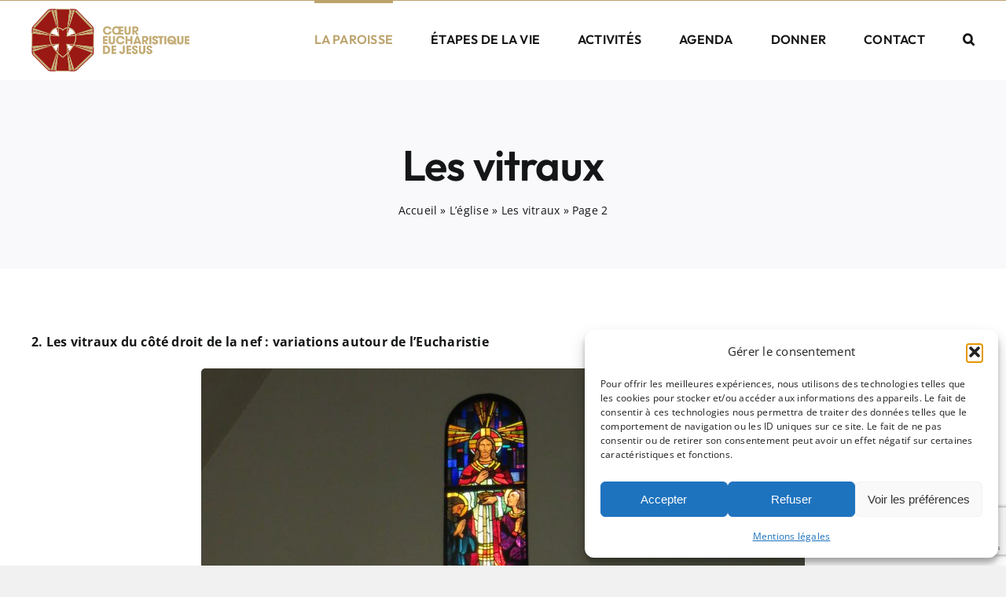

--- FILE ---
content_type: text/html; charset=utf-8
request_url: https://www.google.com/recaptcha/api2/anchor?ar=1&k=6LcX9lUoAAAAAITUTGcxoLiWkD5NvjbnQ4O596rQ&co=aHR0cHM6Ly9jb2V1ci1ldWNoYXJpc3RpcXVlLm5ldDo0NDM.&hl=en&v=PoyoqOPhxBO7pBk68S4YbpHZ&size=invisible&anchor-ms=20000&execute-ms=30000&cb=nkw4i53jlxnz
body_size: 48846
content:
<!DOCTYPE HTML><html dir="ltr" lang="en"><head><meta http-equiv="Content-Type" content="text/html; charset=UTF-8">
<meta http-equiv="X-UA-Compatible" content="IE=edge">
<title>reCAPTCHA</title>
<style type="text/css">
/* cyrillic-ext */
@font-face {
  font-family: 'Roboto';
  font-style: normal;
  font-weight: 400;
  font-stretch: 100%;
  src: url(//fonts.gstatic.com/s/roboto/v48/KFO7CnqEu92Fr1ME7kSn66aGLdTylUAMa3GUBHMdazTgWw.woff2) format('woff2');
  unicode-range: U+0460-052F, U+1C80-1C8A, U+20B4, U+2DE0-2DFF, U+A640-A69F, U+FE2E-FE2F;
}
/* cyrillic */
@font-face {
  font-family: 'Roboto';
  font-style: normal;
  font-weight: 400;
  font-stretch: 100%;
  src: url(//fonts.gstatic.com/s/roboto/v48/KFO7CnqEu92Fr1ME7kSn66aGLdTylUAMa3iUBHMdazTgWw.woff2) format('woff2');
  unicode-range: U+0301, U+0400-045F, U+0490-0491, U+04B0-04B1, U+2116;
}
/* greek-ext */
@font-face {
  font-family: 'Roboto';
  font-style: normal;
  font-weight: 400;
  font-stretch: 100%;
  src: url(//fonts.gstatic.com/s/roboto/v48/KFO7CnqEu92Fr1ME7kSn66aGLdTylUAMa3CUBHMdazTgWw.woff2) format('woff2');
  unicode-range: U+1F00-1FFF;
}
/* greek */
@font-face {
  font-family: 'Roboto';
  font-style: normal;
  font-weight: 400;
  font-stretch: 100%;
  src: url(//fonts.gstatic.com/s/roboto/v48/KFO7CnqEu92Fr1ME7kSn66aGLdTylUAMa3-UBHMdazTgWw.woff2) format('woff2');
  unicode-range: U+0370-0377, U+037A-037F, U+0384-038A, U+038C, U+038E-03A1, U+03A3-03FF;
}
/* math */
@font-face {
  font-family: 'Roboto';
  font-style: normal;
  font-weight: 400;
  font-stretch: 100%;
  src: url(//fonts.gstatic.com/s/roboto/v48/KFO7CnqEu92Fr1ME7kSn66aGLdTylUAMawCUBHMdazTgWw.woff2) format('woff2');
  unicode-range: U+0302-0303, U+0305, U+0307-0308, U+0310, U+0312, U+0315, U+031A, U+0326-0327, U+032C, U+032F-0330, U+0332-0333, U+0338, U+033A, U+0346, U+034D, U+0391-03A1, U+03A3-03A9, U+03B1-03C9, U+03D1, U+03D5-03D6, U+03F0-03F1, U+03F4-03F5, U+2016-2017, U+2034-2038, U+203C, U+2040, U+2043, U+2047, U+2050, U+2057, U+205F, U+2070-2071, U+2074-208E, U+2090-209C, U+20D0-20DC, U+20E1, U+20E5-20EF, U+2100-2112, U+2114-2115, U+2117-2121, U+2123-214F, U+2190, U+2192, U+2194-21AE, U+21B0-21E5, U+21F1-21F2, U+21F4-2211, U+2213-2214, U+2216-22FF, U+2308-230B, U+2310, U+2319, U+231C-2321, U+2336-237A, U+237C, U+2395, U+239B-23B7, U+23D0, U+23DC-23E1, U+2474-2475, U+25AF, U+25B3, U+25B7, U+25BD, U+25C1, U+25CA, U+25CC, U+25FB, U+266D-266F, U+27C0-27FF, U+2900-2AFF, U+2B0E-2B11, U+2B30-2B4C, U+2BFE, U+3030, U+FF5B, U+FF5D, U+1D400-1D7FF, U+1EE00-1EEFF;
}
/* symbols */
@font-face {
  font-family: 'Roboto';
  font-style: normal;
  font-weight: 400;
  font-stretch: 100%;
  src: url(//fonts.gstatic.com/s/roboto/v48/KFO7CnqEu92Fr1ME7kSn66aGLdTylUAMaxKUBHMdazTgWw.woff2) format('woff2');
  unicode-range: U+0001-000C, U+000E-001F, U+007F-009F, U+20DD-20E0, U+20E2-20E4, U+2150-218F, U+2190, U+2192, U+2194-2199, U+21AF, U+21E6-21F0, U+21F3, U+2218-2219, U+2299, U+22C4-22C6, U+2300-243F, U+2440-244A, U+2460-24FF, U+25A0-27BF, U+2800-28FF, U+2921-2922, U+2981, U+29BF, U+29EB, U+2B00-2BFF, U+4DC0-4DFF, U+FFF9-FFFB, U+10140-1018E, U+10190-1019C, U+101A0, U+101D0-101FD, U+102E0-102FB, U+10E60-10E7E, U+1D2C0-1D2D3, U+1D2E0-1D37F, U+1F000-1F0FF, U+1F100-1F1AD, U+1F1E6-1F1FF, U+1F30D-1F30F, U+1F315, U+1F31C, U+1F31E, U+1F320-1F32C, U+1F336, U+1F378, U+1F37D, U+1F382, U+1F393-1F39F, U+1F3A7-1F3A8, U+1F3AC-1F3AF, U+1F3C2, U+1F3C4-1F3C6, U+1F3CA-1F3CE, U+1F3D4-1F3E0, U+1F3ED, U+1F3F1-1F3F3, U+1F3F5-1F3F7, U+1F408, U+1F415, U+1F41F, U+1F426, U+1F43F, U+1F441-1F442, U+1F444, U+1F446-1F449, U+1F44C-1F44E, U+1F453, U+1F46A, U+1F47D, U+1F4A3, U+1F4B0, U+1F4B3, U+1F4B9, U+1F4BB, U+1F4BF, U+1F4C8-1F4CB, U+1F4D6, U+1F4DA, U+1F4DF, U+1F4E3-1F4E6, U+1F4EA-1F4ED, U+1F4F7, U+1F4F9-1F4FB, U+1F4FD-1F4FE, U+1F503, U+1F507-1F50B, U+1F50D, U+1F512-1F513, U+1F53E-1F54A, U+1F54F-1F5FA, U+1F610, U+1F650-1F67F, U+1F687, U+1F68D, U+1F691, U+1F694, U+1F698, U+1F6AD, U+1F6B2, U+1F6B9-1F6BA, U+1F6BC, U+1F6C6-1F6CF, U+1F6D3-1F6D7, U+1F6E0-1F6EA, U+1F6F0-1F6F3, U+1F6F7-1F6FC, U+1F700-1F7FF, U+1F800-1F80B, U+1F810-1F847, U+1F850-1F859, U+1F860-1F887, U+1F890-1F8AD, U+1F8B0-1F8BB, U+1F8C0-1F8C1, U+1F900-1F90B, U+1F93B, U+1F946, U+1F984, U+1F996, U+1F9E9, U+1FA00-1FA6F, U+1FA70-1FA7C, U+1FA80-1FA89, U+1FA8F-1FAC6, U+1FACE-1FADC, U+1FADF-1FAE9, U+1FAF0-1FAF8, U+1FB00-1FBFF;
}
/* vietnamese */
@font-face {
  font-family: 'Roboto';
  font-style: normal;
  font-weight: 400;
  font-stretch: 100%;
  src: url(//fonts.gstatic.com/s/roboto/v48/KFO7CnqEu92Fr1ME7kSn66aGLdTylUAMa3OUBHMdazTgWw.woff2) format('woff2');
  unicode-range: U+0102-0103, U+0110-0111, U+0128-0129, U+0168-0169, U+01A0-01A1, U+01AF-01B0, U+0300-0301, U+0303-0304, U+0308-0309, U+0323, U+0329, U+1EA0-1EF9, U+20AB;
}
/* latin-ext */
@font-face {
  font-family: 'Roboto';
  font-style: normal;
  font-weight: 400;
  font-stretch: 100%;
  src: url(//fonts.gstatic.com/s/roboto/v48/KFO7CnqEu92Fr1ME7kSn66aGLdTylUAMa3KUBHMdazTgWw.woff2) format('woff2');
  unicode-range: U+0100-02BA, U+02BD-02C5, U+02C7-02CC, U+02CE-02D7, U+02DD-02FF, U+0304, U+0308, U+0329, U+1D00-1DBF, U+1E00-1E9F, U+1EF2-1EFF, U+2020, U+20A0-20AB, U+20AD-20C0, U+2113, U+2C60-2C7F, U+A720-A7FF;
}
/* latin */
@font-face {
  font-family: 'Roboto';
  font-style: normal;
  font-weight: 400;
  font-stretch: 100%;
  src: url(//fonts.gstatic.com/s/roboto/v48/KFO7CnqEu92Fr1ME7kSn66aGLdTylUAMa3yUBHMdazQ.woff2) format('woff2');
  unicode-range: U+0000-00FF, U+0131, U+0152-0153, U+02BB-02BC, U+02C6, U+02DA, U+02DC, U+0304, U+0308, U+0329, U+2000-206F, U+20AC, U+2122, U+2191, U+2193, U+2212, U+2215, U+FEFF, U+FFFD;
}
/* cyrillic-ext */
@font-face {
  font-family: 'Roboto';
  font-style: normal;
  font-weight: 500;
  font-stretch: 100%;
  src: url(//fonts.gstatic.com/s/roboto/v48/KFO7CnqEu92Fr1ME7kSn66aGLdTylUAMa3GUBHMdazTgWw.woff2) format('woff2');
  unicode-range: U+0460-052F, U+1C80-1C8A, U+20B4, U+2DE0-2DFF, U+A640-A69F, U+FE2E-FE2F;
}
/* cyrillic */
@font-face {
  font-family: 'Roboto';
  font-style: normal;
  font-weight: 500;
  font-stretch: 100%;
  src: url(//fonts.gstatic.com/s/roboto/v48/KFO7CnqEu92Fr1ME7kSn66aGLdTylUAMa3iUBHMdazTgWw.woff2) format('woff2');
  unicode-range: U+0301, U+0400-045F, U+0490-0491, U+04B0-04B1, U+2116;
}
/* greek-ext */
@font-face {
  font-family: 'Roboto';
  font-style: normal;
  font-weight: 500;
  font-stretch: 100%;
  src: url(//fonts.gstatic.com/s/roboto/v48/KFO7CnqEu92Fr1ME7kSn66aGLdTylUAMa3CUBHMdazTgWw.woff2) format('woff2');
  unicode-range: U+1F00-1FFF;
}
/* greek */
@font-face {
  font-family: 'Roboto';
  font-style: normal;
  font-weight: 500;
  font-stretch: 100%;
  src: url(//fonts.gstatic.com/s/roboto/v48/KFO7CnqEu92Fr1ME7kSn66aGLdTylUAMa3-UBHMdazTgWw.woff2) format('woff2');
  unicode-range: U+0370-0377, U+037A-037F, U+0384-038A, U+038C, U+038E-03A1, U+03A3-03FF;
}
/* math */
@font-face {
  font-family: 'Roboto';
  font-style: normal;
  font-weight: 500;
  font-stretch: 100%;
  src: url(//fonts.gstatic.com/s/roboto/v48/KFO7CnqEu92Fr1ME7kSn66aGLdTylUAMawCUBHMdazTgWw.woff2) format('woff2');
  unicode-range: U+0302-0303, U+0305, U+0307-0308, U+0310, U+0312, U+0315, U+031A, U+0326-0327, U+032C, U+032F-0330, U+0332-0333, U+0338, U+033A, U+0346, U+034D, U+0391-03A1, U+03A3-03A9, U+03B1-03C9, U+03D1, U+03D5-03D6, U+03F0-03F1, U+03F4-03F5, U+2016-2017, U+2034-2038, U+203C, U+2040, U+2043, U+2047, U+2050, U+2057, U+205F, U+2070-2071, U+2074-208E, U+2090-209C, U+20D0-20DC, U+20E1, U+20E5-20EF, U+2100-2112, U+2114-2115, U+2117-2121, U+2123-214F, U+2190, U+2192, U+2194-21AE, U+21B0-21E5, U+21F1-21F2, U+21F4-2211, U+2213-2214, U+2216-22FF, U+2308-230B, U+2310, U+2319, U+231C-2321, U+2336-237A, U+237C, U+2395, U+239B-23B7, U+23D0, U+23DC-23E1, U+2474-2475, U+25AF, U+25B3, U+25B7, U+25BD, U+25C1, U+25CA, U+25CC, U+25FB, U+266D-266F, U+27C0-27FF, U+2900-2AFF, U+2B0E-2B11, U+2B30-2B4C, U+2BFE, U+3030, U+FF5B, U+FF5D, U+1D400-1D7FF, U+1EE00-1EEFF;
}
/* symbols */
@font-face {
  font-family: 'Roboto';
  font-style: normal;
  font-weight: 500;
  font-stretch: 100%;
  src: url(//fonts.gstatic.com/s/roboto/v48/KFO7CnqEu92Fr1ME7kSn66aGLdTylUAMaxKUBHMdazTgWw.woff2) format('woff2');
  unicode-range: U+0001-000C, U+000E-001F, U+007F-009F, U+20DD-20E0, U+20E2-20E4, U+2150-218F, U+2190, U+2192, U+2194-2199, U+21AF, U+21E6-21F0, U+21F3, U+2218-2219, U+2299, U+22C4-22C6, U+2300-243F, U+2440-244A, U+2460-24FF, U+25A0-27BF, U+2800-28FF, U+2921-2922, U+2981, U+29BF, U+29EB, U+2B00-2BFF, U+4DC0-4DFF, U+FFF9-FFFB, U+10140-1018E, U+10190-1019C, U+101A0, U+101D0-101FD, U+102E0-102FB, U+10E60-10E7E, U+1D2C0-1D2D3, U+1D2E0-1D37F, U+1F000-1F0FF, U+1F100-1F1AD, U+1F1E6-1F1FF, U+1F30D-1F30F, U+1F315, U+1F31C, U+1F31E, U+1F320-1F32C, U+1F336, U+1F378, U+1F37D, U+1F382, U+1F393-1F39F, U+1F3A7-1F3A8, U+1F3AC-1F3AF, U+1F3C2, U+1F3C4-1F3C6, U+1F3CA-1F3CE, U+1F3D4-1F3E0, U+1F3ED, U+1F3F1-1F3F3, U+1F3F5-1F3F7, U+1F408, U+1F415, U+1F41F, U+1F426, U+1F43F, U+1F441-1F442, U+1F444, U+1F446-1F449, U+1F44C-1F44E, U+1F453, U+1F46A, U+1F47D, U+1F4A3, U+1F4B0, U+1F4B3, U+1F4B9, U+1F4BB, U+1F4BF, U+1F4C8-1F4CB, U+1F4D6, U+1F4DA, U+1F4DF, U+1F4E3-1F4E6, U+1F4EA-1F4ED, U+1F4F7, U+1F4F9-1F4FB, U+1F4FD-1F4FE, U+1F503, U+1F507-1F50B, U+1F50D, U+1F512-1F513, U+1F53E-1F54A, U+1F54F-1F5FA, U+1F610, U+1F650-1F67F, U+1F687, U+1F68D, U+1F691, U+1F694, U+1F698, U+1F6AD, U+1F6B2, U+1F6B9-1F6BA, U+1F6BC, U+1F6C6-1F6CF, U+1F6D3-1F6D7, U+1F6E0-1F6EA, U+1F6F0-1F6F3, U+1F6F7-1F6FC, U+1F700-1F7FF, U+1F800-1F80B, U+1F810-1F847, U+1F850-1F859, U+1F860-1F887, U+1F890-1F8AD, U+1F8B0-1F8BB, U+1F8C0-1F8C1, U+1F900-1F90B, U+1F93B, U+1F946, U+1F984, U+1F996, U+1F9E9, U+1FA00-1FA6F, U+1FA70-1FA7C, U+1FA80-1FA89, U+1FA8F-1FAC6, U+1FACE-1FADC, U+1FADF-1FAE9, U+1FAF0-1FAF8, U+1FB00-1FBFF;
}
/* vietnamese */
@font-face {
  font-family: 'Roboto';
  font-style: normal;
  font-weight: 500;
  font-stretch: 100%;
  src: url(//fonts.gstatic.com/s/roboto/v48/KFO7CnqEu92Fr1ME7kSn66aGLdTylUAMa3OUBHMdazTgWw.woff2) format('woff2');
  unicode-range: U+0102-0103, U+0110-0111, U+0128-0129, U+0168-0169, U+01A0-01A1, U+01AF-01B0, U+0300-0301, U+0303-0304, U+0308-0309, U+0323, U+0329, U+1EA0-1EF9, U+20AB;
}
/* latin-ext */
@font-face {
  font-family: 'Roboto';
  font-style: normal;
  font-weight: 500;
  font-stretch: 100%;
  src: url(//fonts.gstatic.com/s/roboto/v48/KFO7CnqEu92Fr1ME7kSn66aGLdTylUAMa3KUBHMdazTgWw.woff2) format('woff2');
  unicode-range: U+0100-02BA, U+02BD-02C5, U+02C7-02CC, U+02CE-02D7, U+02DD-02FF, U+0304, U+0308, U+0329, U+1D00-1DBF, U+1E00-1E9F, U+1EF2-1EFF, U+2020, U+20A0-20AB, U+20AD-20C0, U+2113, U+2C60-2C7F, U+A720-A7FF;
}
/* latin */
@font-face {
  font-family: 'Roboto';
  font-style: normal;
  font-weight: 500;
  font-stretch: 100%;
  src: url(//fonts.gstatic.com/s/roboto/v48/KFO7CnqEu92Fr1ME7kSn66aGLdTylUAMa3yUBHMdazQ.woff2) format('woff2');
  unicode-range: U+0000-00FF, U+0131, U+0152-0153, U+02BB-02BC, U+02C6, U+02DA, U+02DC, U+0304, U+0308, U+0329, U+2000-206F, U+20AC, U+2122, U+2191, U+2193, U+2212, U+2215, U+FEFF, U+FFFD;
}
/* cyrillic-ext */
@font-face {
  font-family: 'Roboto';
  font-style: normal;
  font-weight: 900;
  font-stretch: 100%;
  src: url(//fonts.gstatic.com/s/roboto/v48/KFO7CnqEu92Fr1ME7kSn66aGLdTylUAMa3GUBHMdazTgWw.woff2) format('woff2');
  unicode-range: U+0460-052F, U+1C80-1C8A, U+20B4, U+2DE0-2DFF, U+A640-A69F, U+FE2E-FE2F;
}
/* cyrillic */
@font-face {
  font-family: 'Roboto';
  font-style: normal;
  font-weight: 900;
  font-stretch: 100%;
  src: url(//fonts.gstatic.com/s/roboto/v48/KFO7CnqEu92Fr1ME7kSn66aGLdTylUAMa3iUBHMdazTgWw.woff2) format('woff2');
  unicode-range: U+0301, U+0400-045F, U+0490-0491, U+04B0-04B1, U+2116;
}
/* greek-ext */
@font-face {
  font-family: 'Roboto';
  font-style: normal;
  font-weight: 900;
  font-stretch: 100%;
  src: url(//fonts.gstatic.com/s/roboto/v48/KFO7CnqEu92Fr1ME7kSn66aGLdTylUAMa3CUBHMdazTgWw.woff2) format('woff2');
  unicode-range: U+1F00-1FFF;
}
/* greek */
@font-face {
  font-family: 'Roboto';
  font-style: normal;
  font-weight: 900;
  font-stretch: 100%;
  src: url(//fonts.gstatic.com/s/roboto/v48/KFO7CnqEu92Fr1ME7kSn66aGLdTylUAMa3-UBHMdazTgWw.woff2) format('woff2');
  unicode-range: U+0370-0377, U+037A-037F, U+0384-038A, U+038C, U+038E-03A1, U+03A3-03FF;
}
/* math */
@font-face {
  font-family: 'Roboto';
  font-style: normal;
  font-weight: 900;
  font-stretch: 100%;
  src: url(//fonts.gstatic.com/s/roboto/v48/KFO7CnqEu92Fr1ME7kSn66aGLdTylUAMawCUBHMdazTgWw.woff2) format('woff2');
  unicode-range: U+0302-0303, U+0305, U+0307-0308, U+0310, U+0312, U+0315, U+031A, U+0326-0327, U+032C, U+032F-0330, U+0332-0333, U+0338, U+033A, U+0346, U+034D, U+0391-03A1, U+03A3-03A9, U+03B1-03C9, U+03D1, U+03D5-03D6, U+03F0-03F1, U+03F4-03F5, U+2016-2017, U+2034-2038, U+203C, U+2040, U+2043, U+2047, U+2050, U+2057, U+205F, U+2070-2071, U+2074-208E, U+2090-209C, U+20D0-20DC, U+20E1, U+20E5-20EF, U+2100-2112, U+2114-2115, U+2117-2121, U+2123-214F, U+2190, U+2192, U+2194-21AE, U+21B0-21E5, U+21F1-21F2, U+21F4-2211, U+2213-2214, U+2216-22FF, U+2308-230B, U+2310, U+2319, U+231C-2321, U+2336-237A, U+237C, U+2395, U+239B-23B7, U+23D0, U+23DC-23E1, U+2474-2475, U+25AF, U+25B3, U+25B7, U+25BD, U+25C1, U+25CA, U+25CC, U+25FB, U+266D-266F, U+27C0-27FF, U+2900-2AFF, U+2B0E-2B11, U+2B30-2B4C, U+2BFE, U+3030, U+FF5B, U+FF5D, U+1D400-1D7FF, U+1EE00-1EEFF;
}
/* symbols */
@font-face {
  font-family: 'Roboto';
  font-style: normal;
  font-weight: 900;
  font-stretch: 100%;
  src: url(//fonts.gstatic.com/s/roboto/v48/KFO7CnqEu92Fr1ME7kSn66aGLdTylUAMaxKUBHMdazTgWw.woff2) format('woff2');
  unicode-range: U+0001-000C, U+000E-001F, U+007F-009F, U+20DD-20E0, U+20E2-20E4, U+2150-218F, U+2190, U+2192, U+2194-2199, U+21AF, U+21E6-21F0, U+21F3, U+2218-2219, U+2299, U+22C4-22C6, U+2300-243F, U+2440-244A, U+2460-24FF, U+25A0-27BF, U+2800-28FF, U+2921-2922, U+2981, U+29BF, U+29EB, U+2B00-2BFF, U+4DC0-4DFF, U+FFF9-FFFB, U+10140-1018E, U+10190-1019C, U+101A0, U+101D0-101FD, U+102E0-102FB, U+10E60-10E7E, U+1D2C0-1D2D3, U+1D2E0-1D37F, U+1F000-1F0FF, U+1F100-1F1AD, U+1F1E6-1F1FF, U+1F30D-1F30F, U+1F315, U+1F31C, U+1F31E, U+1F320-1F32C, U+1F336, U+1F378, U+1F37D, U+1F382, U+1F393-1F39F, U+1F3A7-1F3A8, U+1F3AC-1F3AF, U+1F3C2, U+1F3C4-1F3C6, U+1F3CA-1F3CE, U+1F3D4-1F3E0, U+1F3ED, U+1F3F1-1F3F3, U+1F3F5-1F3F7, U+1F408, U+1F415, U+1F41F, U+1F426, U+1F43F, U+1F441-1F442, U+1F444, U+1F446-1F449, U+1F44C-1F44E, U+1F453, U+1F46A, U+1F47D, U+1F4A3, U+1F4B0, U+1F4B3, U+1F4B9, U+1F4BB, U+1F4BF, U+1F4C8-1F4CB, U+1F4D6, U+1F4DA, U+1F4DF, U+1F4E3-1F4E6, U+1F4EA-1F4ED, U+1F4F7, U+1F4F9-1F4FB, U+1F4FD-1F4FE, U+1F503, U+1F507-1F50B, U+1F50D, U+1F512-1F513, U+1F53E-1F54A, U+1F54F-1F5FA, U+1F610, U+1F650-1F67F, U+1F687, U+1F68D, U+1F691, U+1F694, U+1F698, U+1F6AD, U+1F6B2, U+1F6B9-1F6BA, U+1F6BC, U+1F6C6-1F6CF, U+1F6D3-1F6D7, U+1F6E0-1F6EA, U+1F6F0-1F6F3, U+1F6F7-1F6FC, U+1F700-1F7FF, U+1F800-1F80B, U+1F810-1F847, U+1F850-1F859, U+1F860-1F887, U+1F890-1F8AD, U+1F8B0-1F8BB, U+1F8C0-1F8C1, U+1F900-1F90B, U+1F93B, U+1F946, U+1F984, U+1F996, U+1F9E9, U+1FA00-1FA6F, U+1FA70-1FA7C, U+1FA80-1FA89, U+1FA8F-1FAC6, U+1FACE-1FADC, U+1FADF-1FAE9, U+1FAF0-1FAF8, U+1FB00-1FBFF;
}
/* vietnamese */
@font-face {
  font-family: 'Roboto';
  font-style: normal;
  font-weight: 900;
  font-stretch: 100%;
  src: url(//fonts.gstatic.com/s/roboto/v48/KFO7CnqEu92Fr1ME7kSn66aGLdTylUAMa3OUBHMdazTgWw.woff2) format('woff2');
  unicode-range: U+0102-0103, U+0110-0111, U+0128-0129, U+0168-0169, U+01A0-01A1, U+01AF-01B0, U+0300-0301, U+0303-0304, U+0308-0309, U+0323, U+0329, U+1EA0-1EF9, U+20AB;
}
/* latin-ext */
@font-face {
  font-family: 'Roboto';
  font-style: normal;
  font-weight: 900;
  font-stretch: 100%;
  src: url(//fonts.gstatic.com/s/roboto/v48/KFO7CnqEu92Fr1ME7kSn66aGLdTylUAMa3KUBHMdazTgWw.woff2) format('woff2');
  unicode-range: U+0100-02BA, U+02BD-02C5, U+02C7-02CC, U+02CE-02D7, U+02DD-02FF, U+0304, U+0308, U+0329, U+1D00-1DBF, U+1E00-1E9F, U+1EF2-1EFF, U+2020, U+20A0-20AB, U+20AD-20C0, U+2113, U+2C60-2C7F, U+A720-A7FF;
}
/* latin */
@font-face {
  font-family: 'Roboto';
  font-style: normal;
  font-weight: 900;
  font-stretch: 100%;
  src: url(//fonts.gstatic.com/s/roboto/v48/KFO7CnqEu92Fr1ME7kSn66aGLdTylUAMa3yUBHMdazQ.woff2) format('woff2');
  unicode-range: U+0000-00FF, U+0131, U+0152-0153, U+02BB-02BC, U+02C6, U+02DA, U+02DC, U+0304, U+0308, U+0329, U+2000-206F, U+20AC, U+2122, U+2191, U+2193, U+2212, U+2215, U+FEFF, U+FFFD;
}

</style>
<link rel="stylesheet" type="text/css" href="https://www.gstatic.com/recaptcha/releases/PoyoqOPhxBO7pBk68S4YbpHZ/styles__ltr.css">
<script nonce="j_EJbKgnmMzNKnAoHS8RXQ" type="text/javascript">window['__recaptcha_api'] = 'https://www.google.com/recaptcha/api2/';</script>
<script type="text/javascript" src="https://www.gstatic.com/recaptcha/releases/PoyoqOPhxBO7pBk68S4YbpHZ/recaptcha__en.js" nonce="j_EJbKgnmMzNKnAoHS8RXQ">
      
    </script></head>
<body><div id="rc-anchor-alert" class="rc-anchor-alert"></div>
<input type="hidden" id="recaptcha-token" value="[base64]">
<script type="text/javascript" nonce="j_EJbKgnmMzNKnAoHS8RXQ">
      recaptcha.anchor.Main.init("[\x22ainput\x22,[\x22bgdata\x22,\x22\x22,\[base64]/[base64]/[base64]/[base64]/[base64]/[base64]/KGcoTywyNTMsTy5PKSxVRyhPLEMpKTpnKE8sMjUzLEMpLE8pKSxsKSksTykpfSxieT1mdW5jdGlvbihDLE8sdSxsKXtmb3IobD0odT1SKEMpLDApO08+MDtPLS0pbD1sPDw4fFooQyk7ZyhDLHUsbCl9LFVHPWZ1bmN0aW9uKEMsTyl7Qy5pLmxlbmd0aD4xMDQ/[base64]/[base64]/[base64]/[base64]/[base64]/[base64]/[base64]\\u003d\x22,\[base64]\\u003d\x22,\x22w7nCkVTClEbDlsOSw7cMVcK3VMKFAm3CkQQRw5HCm8OvwoRjw6vDmcK6woDDvncqNcOAwrDCv8Kow51QccO4U0zCosO+IwbDhcKWf8K0SUdweVdAw54NWXpUbsOZfsK/w7DClMKVw5Y2T8KLQcKEEyJfJcK2w4zDuWvDq0HCvkjClGpgPcKgZsOew7ljw40pwotrICnCp8KaaQfDpsKAasKuw7llw7htIcKkw4HCvsOvwozDigHDssKcw5LCscK7Yn/CuFQNasODwqjDoMKvwpBRCRg3LAzCqSlAwp3Ck0wYw4PCqsOhw4HClsOYwqPDpUnDrsO2w4DDjnHCu1HCjsKTAClXwr9td0DCuMOuw4LCmkfDin3DqsO9MD55wr0Yw5MZXC4uW2oqQj9DBcKXM8OjBMKrwprCpyHClcO8w6FQTCdtK1XCl20sw5/CrcO0w7TCgmdjwoTDugRmw4TCuwBqw7MzQMKawqVQLsKqw7sTQToZw6fDkHR6O2kxcsK0w5BeQAUsIsKRcxzDg8KlBFXCs8KLL8O7OFDDpsKMw6V2I8KZw7RmwqbDrmxpw5nCk2bDhmXCp8KYw5fCgjh4BMO6w7oUeyDCicKuB1Urw5MeNMORUTNAdsOkwo1QWsK3w4/[base64]/w4gpwqjDqsOJQMKUw4hWwr3CtRc5PcOVw4Mmw73CpkfCp3nDpTsowqtfZFzCinrDiywOwrLDuMOPdgpEw5paJmDCs8Oxw4rCpw/DuDfDkxnCrsOlwp5fw6Acw5jCrmjCqcKrUsKDw5EYTG1Aw64/wqBeakRLbcKmw75CwqzDlT8nwpDCrUrChVzCkUV7woXCncKQw6nCpgEswpRsw4t/[base64]/CksKrwpNjw4MewrlAw4zDsEPCiWDDiU7DrcKZw6PDszB1wqN5d8KzH8KoBcO6wq7Co8K5ecK1wr9rO01AOcKzAcOMw6wLwoJBY8K1wpsvbCVUw5BrVsKZwo0uw5XDi2t/bBDDkcOxwqHCg8OsGz7CvMO4wos7woc1w7pQAMO4c2dlHsOeZcKXBcOEIy7CtTIUw6XDpHcww6ZswrAuw5DCm0wNG8OCwrDClX4rw5nCr2zCscKyOlvDo8OtD1ZxRVEkA8KMwrfDs3vCr8OPw7vDslPDrMOAaHDDvCBCwp9Rw4Zxw53CnsK3wr4mMcKnYifCuh/CqirCqBzCln9rw6rDmcKkEQA1wrQkTMO9wqoaI8OJeU1RdcOaEcO2fcO2wrDCrEXCqgcgEcO6ET7CnMKswqDDu0NswrxIEcO7MsKew7nDgUJaw7fDjlt0w4jCjMKYwoDDrcOOwoPCn3bDq2wdw6nCqyTClcK1FVU0w4bDqMK7Dl/[base64]/DVzCpkLCiMOgESDCqsKnY1nCicOzwo5rDSoEwrbDlH1odsOHUcKBwoHCux/DisKaWcO9w4zDvCNeXhLCqAXDvsK2wopSwr/CksO5wr3DrCPDg8KDw5jChC0pwqLCiTbDosKWJSctAVzDv8O/eyvDksKXwrckwpLCtRk6w65awr3Ctw/[base64]/CoMKgw7JVwr1UMyzDjUhHw4DCjsKGJsKswoPCssKJwrcqAcOuI8KIwoNsw74PVDMoRDrDsMOIw7vDrC/Ct0jDjkzDjkwqdk86QiXCi8KJQG4Cw5PCgMKIwrZfJcOBwpF7YwLCmW0pw7zCtcOJw5PDglktcjnCtl9Dw6sDDcOKwrfCnQvDu8O2w5cpwpE+w4trw5oowqXDnMOWw5/CmMOuBsKMw61Jw7DCli4kccOVPcKjw5fDgsKYwq3DucKgZ8Kfw53CgSdgwqxJwq1/[base64]/Cu3Azw7HDlMO7e1oKw4XDrcOlw4nDlMOLTTt8wq5UwrXCuzkXdjnDpRzCgsOywqDCkgh1IsOeD8OMwoPCkCjDr2zDusK1DkhYw7s9LjDDncOlXsK+w6rDqV/DpcKuw5Ylew5swprDnsOjw7MiwobDj1vDnXTDkXkBw4DDl8Ksw6nDicKkw5bCrwU2w48cO8K6OlDClwDDiHIGwo40Lls2KsK+w4pBLnAPZ0fCrgHCmcKpOcKYXFbCrDAWw45Ew7PDgHZrw4BUSS/Ch8KVwq1lwqbDvMO8bQdBwrLCtsKsw4hyEMOUw6VYw5HDhsOTw6wow4MIw6XCocOWfy/[base64]/[base64]/DlTgQwrNFBFlaw6bCigDCrMOAQFsswqkYEXDDp8OowrrCicObwqXCg8OnwozCrTcOwprCtG7CmsKCw5YcTS3Dv8OfwoHCi8Kewr4BwqfCsQlsfmLDnFHCik4lYFTCuj9Fwq/DvhcsP8OGBnFlW8Ocwo/DssO2wrHCnmdvHMKlC8OsFcOiw7EXDsKlBsK5woTDlWnCp8ONwqhlwpfCtAw8C3vCqsOawqJnFEUKw55zw5EBTMOTw7DCj3wew5IkNhDDlsKAw69pw7fCgcKYB8KDfTV8Ag5Sc8KJwqHCp8KwcR5Zw4cxw6bDrMOgw7cUw67Csg0Cw4zCqn/CuBbDq8KuwopXwrfCrcO3w6wew6PDlMKaw4bDncKqEMO9E1LCrm9ww5/[base64]/CksOJw5PDtBHDtErCnsOiHsK4w70fQEhcwoouUB0Sw6TDgsKaw4rDvsObwrzDn8KHw7wMO8OFwpjCusOZw5xiVj3DgSUUJmtmw4c6w5lvwpfCn27Dok0jGC7DgcOnXwrCvD3DlMOtTD3CsMOBw7DCr8O2fU9gGmxrGcKWw4k/[base64]/[base64]/CrsOOKBJhwrnDscKlYwkNRMOmBsOSUCvCjW8NwpHDj8K2wrgJOTjDn8KsIcKWEnrCiX/DqsK1ZyNnGR/CusKywp0CwrkmJMKmf8OWwoHCvMO4f0tTwptsQsOWQMKRw5TCoSRkMcKswrFBMSokJsO9w67CjDTDjMOlw4XDjMKNw7bChcKGFcKfAxECelfDlsKAw7gzH8Oqw4bCpkfCkcOnw4XCrsKOwrHDrcK1wrnDtsKAw5QSwo9ewo/[base64]/[base64]/DtWLDlsKBw494w6zDjcO8w4pVHC7CsifDuihUw5QJUWrCkVXCpMKkw6N5IHYKw4PCv8KHw4nCoMOEMhQHw6Ihw5FeRRUGY8OCdBjDtcOnw5PCosKawoLDoMOwwpjClzPCmMODPgzCmX8OMkIawqnClMODf8KOKMKqclLCqsOQwow/[base64]/DoVbCi8OnERc8Rxczw47DtU9KC8KDwpJ4w7wCwp3DtmfDt8OUA8K/QsKHD8KBwo8vwqQYa100GWhUwrcew50fw507NwfDqcKsLMOsw7RPw5DCtMKkw6zCtz8Wwq3DnsK7LsKzw5XCk8KIC2jCnWfDlcKuwrXCr8OKPsOmQBvDqMKTwpjDgl/[base64]/[base64]/[base64]/w7wWEcOBasKkwpcdFMKPw6/Dk8ONWTPDq0jDv1Yqw7EPVl5cADLDjFDCv8ObLidCw68Twox1w6rDhcKXw5YdJMKJw7pvwoogwrfCvzPDunLCqsKGw7jDsEjCoMOhwpDCpQ/Ch8OjU8KzHADCmi3DnnLDgsO3B19uwr7DscOPw4hMYAxHwr7DjHjDncK3QjvCoMOTw6XCuMKbwqzCtsKkwqhIwqfCiW3CowjCpHDDvcKcNjzCiMKBNcO3UMOSPntNw5bCt23DnyUPw6/[base64]/DoMOAwrPDssOBw5s9CcKcWsOZw4jCj8K/[base64]/wq7DlAtmUlR2b8KVwoLDuiNsw5YxaMOFw7lFacKpwqjDn2VLwoYewqd2woA/wqHCl0DClcOmMQvCvknCr8OcGBnCocKxYxXCq8OjeAQmwpXCrD7DncKBSsOYZzDCo8KFw4/Dq8Kfw4bDmAUfN1p8QcOoNHFNwqdJZsOEwpFHCm1pw6vDvBETBW9vw77DpsOSH8OUw4djw7FXw5k3wp3DplBsegRzK2h/JjnDusO0XTZRExbCuDPDjj3DhMKIH00eZ2w1QMOEwonDjn0OMFoEw6TChsOMBMOBw6AyZMOUB3sYZHTChMKdVy3CrSo6esKqw4DDgMKkMsKFWsOGcCzCscO6wonDhGLDknxlF8K4wr3DscKMw5xbw6Ndw4LCkEnCixQsL8KRwrTDl8KbczZRQMOtw751wq/Cp3fCocKRE2U4w7FhwqxIdsOaRD8SZMO/VMOhw7PCqzxRwr0ewo3Dq2QFwqALw6LDh8KdXcKUw7/DgCV6w7dlaCxgw4nCvMKiw4fDvsKYQlrDhkXCi8OFSA0wFFHDucKYGsO0ej9KFi8aGWPDuMO5AnUCUU9ywrXCuzrDosOUwo1bw5jClG4Bwpk6wqZJX2nDj8OhAsO6wrzDhsKNd8OjdMO1MBZ9Gi1jFQNXwq/CnXfCkUEeAQ7DusK6CU/Dq8KPQ2jCl10DSMKQexTDhsKIwq/[base64]/[base64]/w4LCscKTBxoYV8OFFX5Tw6J0HVZgGMOSHsO4IRfDtRvCiik5woLCuXfDgwDCmEhNw61bRwgeKcKfXMK/[base64]/[base64]/CkMKJwr3Cq8KTasKWw6F9wpwJwozChsOwPURJZFFHw4xewpwBwonCjcOdw47DqS7DvHfDoMKXGlrDi8K4RsOOY8K/Q8K5RATDvcOdwoQkwpTCm3RMISbDn8Kqw7wxX8KzT1LCkT7DqX4+wr1ZTDJjwrorR8OiAGDCli/Cr8O/[base64]/MDwhw4R9OUYJw6tvBcOEGlo4wrPDv8Oowr0Ua8K3OcOAw4rDncKawoclwrzDu8KvD8Kgwr7DgkjCniY9CcOFFznCs3jDkWYAQjTCmMK/wrMbw6pVV8OWaQzCmcKpw6PDl8O7ZFrCtsKKw55iwo9sD0JQAMOFcSg+wovDuMKhEwIUXyNoWMKsF8OGQQLDtwU1YsOhHcODcAZmw67Dm8K3V8O2w7haenzDrURHQUfCu8Olw4LDrH7ClQ/CoRzCq8O7CE5uSMOWFidrwrFEwqTCkcOjYMKFCsKYeRJqw7TDvnwqLsOJwobCkMOfc8Kyw4PDicOPGGkrDsOjNsONwoHChnLDvsKPcF7CvMO9eBrDhsOHQR0zwp5gwrojwpnCsWzDtMOwwowTeMOQDsOqMcKSWsKiacOyXcKRGMKZwpAYwowYwpozwotYHMK/[base64]/[base64]/w4/DgcOVAMK/DMKEV8OuBcO4PcKbwqLDs3/CrkPDrTRCF8KPw47Cs8KiwrjDucKQJ8OCwrvDn3UmDhbCvSDCgT92AMKqw7LDryvDtVJiCsKvwoNfwqUsdjTCr3I/cMODwpjDgcOrwpxdW8OFWsO6w4hkw5o5w7TCkMKowqsvel/CscKKwp0hwo08CsK8X8K/w7nCv1IfUMKdH8O3w77Cm8OEbBAzw6jDoQHCuhjDiDA5P2M6OCDDrcOMChQPwoPCjGnCpWLDq8KjwqLDr8O3ah/[base64]/SmA4w51vPi7CsMKOw6Q1w5VfQTZUwq/DnynDnMKBw61YwqB7YsOKFcKrwog6wqsLw4bDok3DjsKMNn1cwrXDlkrCnmjCqALCgXjCqDnChcOPwpMDeMOhW1tLBcKUCMK+AzpGLDLCjS7Do8Ovw5TCrRxbwrwsaiQ/w5Ilwr9UwqbCp3HCl1lnw5I7TT/DhMOIwprClMOaFwloZ8KXQVsOw5c1S8KzQsKuXMKmwo0hw7bDtcKow71mw4x6bMKzw47CgVvDoCBow6TCpsOLNcKowr9XD0vDkUXCssKWPsO7JsK+KhvClmICPMKjw4jCgcOswqFvw7PCicK2IsKKEXN/HcK/FCQ2S3/CnsKXw4UkwqfDkz/DucKeccK1w54FXcOsw6PCpsKnayvDvnjCq8OnTcONw7LCrwnCgh0LAcOtOsKWwpjCtSHDmsKGwpzCo8KLwos7PznCh8OdJW45cMKQwrAdwqQNwqHCo3Rwwrs9wpXCkAo3cmA/[base64]/WMKnWcOOwqgGwqw2XFQ/JMOnbC/Dm8K+wrvCucKgw5rDoMK2IsK8ScOkSMOjAcO6wrYDwpTCrgLCk0kqaXnDqsOVZ1HCuHEMUHHCkXYJwq1LVsKiUVXCgCVqwqMZwprCuxHCvMO+w7Znw5Eww64CdRbDqcONwqVpH10ZwrDCszbDocOPE8OrY8OZwrPCjgxUFwMjVj3CkX7DugHDrG/[base64]/ClS3DvMOPS0PDuTpWw6HDvcOJw7YyLh3Dj8OAw4t3wox/bmPChVRYw6vCu0tRwoIcw4XDrxHDncKnext+wq0Yw7VpZ8OKw60Gw57DrMKvUxoeKhkaHSVdCxDDv8KIPEFrwpTDk8OJw5PCkMKww55+wr/CmcK0wrDDj8OTLWBow4lICMOUw6LDoA7DvcOywrY/wp1/CMOcAcOEXG3DpsK5wozDsRYQdxlhw5scVcKnwqHCuMOTUlJTw6RkI8OaVWXDr8KJwpt2GMOUcFnDl8KdBcKCD1AjVcKACQYxOicdwqHDqsOYCcO1wpFnZwPCgUrCtsKjRyoQwoN8KMOMLD3Dg8KrVRZvw7vDhsK5AnVtDcKZwrd6FzleKcK/OVDChnPDvDB+fWjDnzpmw6w3wrp9CE0SClXDpMKhwqBvQMK7IBhGd8KlfW4ZwrkuwpnDiHNFcUDDtSnDocKrPcKuwrTCjntxZsOHwpldcMKHXT3DmnQUPWkQeVjCr8OGw53DqsKKwovDrMO4WMKbeW8bw6DDgUZKwpIVbcKUTUjCqcKVwrnChMOaw77DksOPJ8K/B8Kzw6TDiy/ChMK6w65NIGhAwoTDpsOkWMOQNMK6MsK2w7IdElpLBzlqdWjDhA/DvmXCr8KmwpvCqWnCgcONZMKKJMOWaTVYwr8oWmBBwqAQwq/Cq8OWwqRqb37Dh8O7wpnCsHnDq8KvwoZ/f8OiwqtJCcKGSQDCuk9qwrB5Rm7DkwzCtxrCmsOdMMOcC17CpsODw6vDkVR6wp/ClsKcwrLCpsOiHcKHeVZfO8O4w6giLS7Co33Cs2fDtMKjI0M9wol5VgVpccKNwqfCkMKjQWDCkCYtaS4qOHnDvXwHNDTDmAfDrRhbEF3DscO+w7LDtcKgwr/Ct3Eww4DCr8KDwqEcNsOYesKMw6w1w5J4w6bDiMOTwpZ1XABSXMOOUnocw7hXwp9qYRdjaBPDq23CpMKMw6BSOCo0wq3CpMOfwps3w7rCgcKcwrAbQ8KXXHrDkhJbUG3DjX/DvMO+wrgMwrlOLy5FwpjCnDhuRFtxOsOUwoLDrRvDgMKKJMOhFz5ZKGTDgmzCoMO2w5jCrSPCjcOhOsKlwqQxw4fCpMKLw6kaCsKkRsO+w7nDrzNsUUDDmSvCoH/[base64]/[base64]/CkMKVw6YQSsOSw43CkibCgjbDg1DCnsKyw59Rw5fDhMOYWcOBdsK3w64kwrw1MRXDs8O/wqDCiMKQHVXDpsKowq7DqTYNw6Qtw7Yhw6xnAW9Bw7zDhcKScClhw4BmTDRaL8KORMO7wqU0dm/[base64]/JMKewpHDg3gkw4xDwoAnwq8zAMK4w74Yw6I8w417wqTCrcOnwoh0Nm/Dp8K/w4pUSMKFw6Axw7g4w7nCmH7CiyVXwr3Dg8Kvw4Q/[base64]/CrHxRZ8KMw5bCi8KPw5DDpznDtMOxw5jDgFXCrB1Nw7p0w7sWwq03w7/Do8Kiw4DDmsOIwokRTz0vMkjCvcOxwpk6VcKSE38iw5IAw5PDvcKAwo8aw7d6wrnCi8O/[base64]/ChMKCwpjDtcKuw4DDucOJw5c2w7LCvhPCnsKESMKVwq8ywotGw6FpXcOpEBTCphlsw6fCh8OeZ2XCvTBiwrYuCMOZw6bCnX3Ct8KNMx/DmsKBACPDrsKxYTvCnyfCukIMdcORw6oawrLCkyjCvcOrw7/Do8KeZcKewr54wqrCtsOTwoZzw5DCk8KHccOuw4kWZMOCfyF6w7zCgcKgwqE1FGTDmlnDrQ4regdgw6TCgcO+wq/[base64]/DmcKPw4DChxvDtsOiAk9NVH7CpEZywr9iwqY6w6TCmHhacMK9IMOQL8Oww5YhUcOBw6fChMKXBkXDhsKTw7NFIMKeQhVzwqhWXMOHSDZATHsqwrwqST8ZUsOjS8K2a8OVwqrCoMOVw6Rlwp08W8Oww7RBdH00wqLDvC0yGsOxXGICwq/DuMKNw5I/w5jCnMKcWcO0w7LDvSPCiMO7IsOPw5zDonnCn1LCq8OEwrUFwq7Din7CqcOQdcOlHX/ClsOgAsK9C8ORw58Pwqtjw7ADQl3CoknDmRHClcOtCXBrDHvCqWsqwpQZYQrCgsKgYwA+KMKyw65Ow7fDjRzDsMKbw65dw6XDosOLwohaL8ORwqNKw4rDg8Kta0jCv2nDiMKxwrg7cQnCpMK+C1XCgMKaVcKTYXptdsKjwqTDiMKdD0/[base64]/w55pGTvCkXTDjcKUw4tgZxLDoMOjcT4ow6LDkMOMw6bCrQ1tUMKswpJ9w4ADI8O4IsO3fcKXwptOFsOcBMOxVcOYwoHDl8KJQzZRUWVScQ1+wqI7wrjChcKqOMO/[base64]/[base64]/A8OWPH/Dj8OAAMKOZ1PDhMKmEcOCw7wzw4BXwrnCtsOPKMK7w5Igw4dXcWzCjcOwd8Kmwq3Ct8OYwphgw43Ci8OEdGoZw5nDpcOUwoYXw7nDlcK1woE5wq/CrmbDmkFxEDsNw5Qfw6/[base64]/DuMKvw5ZUBAwpwqbCi8KgwpfCujo1cUALK0PDs8Kyw6vCgMOQwpNYw5IRw4TCvMOpw7xOdW/DrmbDtERKURHDncKBOMK4BUoqw4/[base64]/[base64]/DocOnwrPCpW/Ct2PCjGFeScOKe8KAwr5RPVHCtVNfwppCwoPCsDJxwqTCijXDm1cpfB/DngjDkD5zw7guZMKzPcORMETDusKVwoDCncKawqHClcO+CcK5TsOHwoYkwr3DicKBw4g/wpbDqsOHNmDDticXwqrDuTbCnVXDkcKSwp04wojChkrCk1h2CcK1wqrCkMOcBF3CiMKCwopLwojCqT3CmsOSS8OQwq/DgMKAwoAzOsOkDsOKw5/DggvCs8K4wo/Ch0DCmxQJZsKiacKIXMO7w7QCwrLDtg9qPsOQw6vCnAwuNcOGwqDDpcO+BMOGw6bDk8OMw4IoPnRMw4stJcKfw7/DkRQYwrTDiWvCkx7Ds8K1w4Y0UMKGwp5ABgNfwofDgC1gF0k/WcKvfcO8aC3CjFHDpUY9BkYSw5zCjyU1LcKwUsOzRD/Ckgx7bMOOw7UfT8OkwphKYMKowozCpzUJUHtoBGEtOcKEwrvDqMKVG8Kqw4tPwpzDv37CiHVgw43CsCfDjcOcwrVAwp/DskLDq1VHwrwWw5LDnhJ3wrIjw7XCum/CkwwINHheFC57wpbDkMOwAMKyJBsVTsORwrrCucOEw4XCscObwr0PIhbDjz0nw6cJW8Oxw4XDgE/[base64]/[base64]/CcO3J3RJfcOBw5DDsyBXwotyIU3CshfCmQ3CqGfDv8KSb8KNwoAhHxwxw4Vcw5Bewp0hYkfCpMKPRDXDgh5BCsKMw6/[base64]/w5HDkVPDv2J7wp8vw7I5wo7CrFAFw5TDgm7Cm8OkYl0qGDUTw4fDpxwrw7MeaXkWQSRIwqdOw7zCqj/DoibCj3dEw7Iuw5IYw6xXSsKsBm/Ds2vDjsKZwpFPTWl1woTCrTgtdsOZdsKoCMOyPgQCCsK3Om52w6F0wot6RsKDwqbCj8KYG8Ogw6zDtH1FNVbDgFfDvsKgdUzDosOCQ1F/P8Kxw58tJ17DtVrCpCHDjsKgFXHCjMOtwr0pLgAFEHTDkC7CscOhJB1Hwq9SCnjDv8KZwpVbw50SIsKgw4kZw4/CqsOSw6k4C3JACzzDqMKpMDnCqsKswqjChsKJw7ZHAcONc3wAbxvDisO1wr5xM2bCh8KwwoxtYR1nw40jFULCpDLCqUk8w7nDrnTCnsKBGMKew5sew7UCYBIubxJZw43DnhBjw6XCnUbCszFiYx/CncOic27DiMO2WsOXwpsCwovCsW98wpI2wqlcwrvCgsOXdm3Co8O+w7/[base64]/GxDDligEw4vCocOgw4vDq8OvA8KzCDAAwpFRMGjDsMOVwp9Mw4PDgHfDkk/CrcKHY8Ovw7Emw5wSem3CpgXDrwpTNTLCsGbCvMK+ETfCl3Ymw5fDmcOnw6nCi2VLw4tjN3/CowVZw7TDjcOpDsOYOSI/IW/CtGHCl8Onwr/[base64]/DgUXDoV0YJ3xJw40ePMKxIsKGwpoOw78Xw63CicKHw7IhwrLDmQY/wqklGcO2CQ3DoBxUw45WwqJZYznDgFc+wr40fsOXwrIHEMOHwr4Pw79wUcKCXmkiDMK3IcKMUWw/w6hDR3rDuMOQDsKUw67CrxvCoTnCj8OfwonCnF1rSsObw4PCssO+QMOLwrQjw5jDncO/[base64]/DuXcMw71pw5hgdVJDw47Cm8KGTEVawrcDw7hBw4/[base64]/Cni7Cr8OGfDbDsH3CliLDiB3ClsOoMsOsMsOcw6rCk8ODeRnDv8K7w5t/UzzDl8OfQcK4bcOzSsOwcGLCpiTDlyfDigESFGg4WlJ6w7IIw7vCvhDCh8KDXnRsFQzDnsOww5Qnw4JUbS/CqMO/[base64]/DqDNNTMOYw5DDhcO7wqJawrTCtHrDtsOCWsKTWV5yVE/CqsOww7nCqMKBwqPCgmHDnio9wpUCVcKcwoLDvBLCgsKQb8KhcmXDjMO7bBglwo3DvsKPHFTCp0pjwqXDmQx/JUtnRGJiwrs+dDAZwqrDgjBrKHjDo1jDscOlwrRTwqnDvsOHQsKFwp04wpnDsiZqwo/CnWfCrTcmw7dAw6MSPMKETsOFBsOJwrV/[base64]/CrVVOJXZGwoLClgzDscKJw6TClz/Cg8OpcC3DjFhuw7Uew5DCvU/CrMO/[base64]/DpStowpNNUMORwr3Dp2gZwoQmwqzCiE/[base64]/PsOoTEPDrSvCiWDCscKNNSjCpcK6JlbDtcO6DcK7SMKBOMOWwrfDqg7DjMOwwqIFCsO7XMOlO1ckdMOEwoHCscOuw5AUw57DvynCt8KaJnLDk8OnSUFyw5XDpcKowq4JwoHDhjHCnsKNw6JHwpjCk8KHMcKfw4oOeUVUUXDDg8KYJsKMwq/[base64]/DlsOBwr49O0MWwpdXw6DCu8KDwqbDq8K8wqswDsOdwpIZwqvDkcKtIcKIwpJcUn7CvE/CqcOdwqLCvDYNw6JBb8OmwoPDkMK3UcOKw61nw6/CowIxIQtSG24+YVLClsOnw69EEGPCpcO4PwPCn0xbwq/DiMKYw5rDi8KqGUZ/JlFrMF9KUn3DiMOnClMvwprDhBfDnMOeMmV/w5gjw4Vcw5/CicKkw5gdQ1BUQ8O3SzQrw5MOIMKeIBzDq8OZw71Fw6XDjsOVYMOnwpXCgxzDsUNxw5TCoMOLw4bDrkrDi8Knwp/CpcOVLMK6NsKsVsKPwpHDtcOqF8KPwqjCoMORwpQ9chjDpHPDm01vw5JHAMOSw6RYAMOqwq0DdsKGFMOMw6kew4NiClTDicOvS2nCqgzCkkPDl8K6dMKHw6w+wp7CmhpCZ0wOw6lYw7YCYsKQI1HDjzU/[base64]/[base64]/Cmwp3Hlkpw5NkXyYJdcKswpE3wpPCgsO8w7/DlsKUIQwyw4zCtsORDHwRw7/[base64]/DuCBkw5PCizxXeBDDuMORw6XCpsK1wqgLwqvChAtbwobCvsOoGMK+wrg/wrXDrAnDn8OlFiRtGMKkw584ZXUTw6QZPQg0EcO8IcOBw5nDncONIAw8JxVpecKjw6F5w7NsOGXCuTYGw7/DpnAuw6w1w5TCuHtHYmPCvsKDw7IfN8KrwoHDuVvCl8OJwqXDucKgG8Oow43ChHoewoRUZMKXw6zDo8O3PCVfw6zDnmLDhMOoEyjCj8OAwq3Dm8OKwo/DoQDDg8OKw6bCsDFcFWlRe2UwG8KmYUkHTlpRKjHCmx3DnFhSw63DgBMUEMO6w7g9wrHCrBfDrSzDvsK/wpVFMUEEEMOVRj7Cp8OMDi3Du8OGw6liwpsGPsOow7VIUcO/aANjYMOLwpnDqhdXw6jCvTvDiEHCll/Dp8ONwo5ew5TCkQnDjgBZw6EYwqjCucK9wpMzNUzCjcKPKCJsbiJowppfF03Cl8OaAMK3VGlhwrZCwoIxCMKxE8KIw5HDgcKnw7DCvg0hXsK3NHbChThFMRZDwqJ9RHAkeMK+FFd+YVlAfkxCSF5sH8OlLVZdwq3DnQnDscKHw6tTw7fCpQLCvCJcdsKIw7/[base64]/[base64]/DuXgSMyzDjFhnBMK0wq0PAn41fzPCuMK5R0xawo7DhBXDvMKUwrYSLk/DqcOJNVXDlzpcdsOFVygSw7nDi0/[base64]/DtCPCo8KTL8OYw6zCv0HCiMOIA8OLIMO2SSx6w7gRacKeEcOhPsKww7bDvyjDosKbwpUNDMOsE27Dl25zwqMqZsOlFyZlZsO/wrJaXnjCgW/CkVPChA/Dj0B2wq8sw6jDkBvDjgpQwq9Uw7nCnxTCu8Offl7DhnHCu8OAwrbDnMK1DnnDrMKHw6E9wrDDjsKLw7HDlANkNhcCw7lAw48FCSvCpDQNwq7CjcOiFHAhIcKCwrrChHssw6taBMODwqw+fijCrH/[base64]/DsKkEsKLwr0TNsOQOMOxXW3Dl8ODLQ/Cl3XDrMKJcMKpf2tLa8KETQrDkcOfZcOgw54rYcOhbHDCt3IxXMKewr7DlUzDlcK/ABgEAA7DmTBUw4g+fcK1w4jDnTdsw4I3wrnDiiXCq1bCo3PDr8KHwppLPsKkGcKmw4VxwobDqkvDpMKJwp/Dk8O/D8K9csOvICwZwoPCrx3CoifDlHRSw6h1w4DCk8Oiw59dG8KXcMOZw4XDg8KvdMKBwonCn1fCjXvCpiPCp2R9w5N/[base64]/DozLDoGrDiXjDhgfDtsODR8K5wr/DksKcwrDDgcOGw6bDqGrCpsOCFcOXaUXCjMOrLMKZw6kEAmFOIsOWZsKJaCQWbn/DosKdwqjCjsOuwpsEw5AGHATDtGPDumzDrMO3wqLDgVVKw6RhZWYQw5vDvSDDkn9hH1XDiBtUw53DmQXCp8Khwp3DoirDmsO3w6d9wpEjwrZewr/DvsOzw5fCshN5ECVXfQYewrDDn8O6wrLCqMO/w7HCkWrDrw4RTil1EsKwF2DDiQ4tw6/Ck8KlJMOYw4p0KcOSwprDqsKLw5c8wpXCvMKwwrLDv8KhE8KrTCfCqcKow7rCg2PDiTzDvMKQwpbDmiIOwoMuwq4awpzDi8ONIBxuTlzDsMKYHj/Ch8K5w5nDmXkLw7vDk0jDtsKlwrXCkE/Cni5yJGImwoXDi3/Co2lgD8OVw4MFPT7CsTRTTsOFw4/Dq2NHwq3Ci8KKZSPCm03Dg8KoRcKteUHDrcKfGwQBXzIccnNvwpLCrg7Coghdw7bDszPCgVxfJsKdwrrChn7Dn38Ww5nDqMO2ByLCpcOTbMOGLHE7NzTDuC5ZwqIDwovDnA3DrXcfwr/DqMKJOcKBKsO0w6jDgcK4w6xvB8OIDMO1ByrCtQnDhltqCQbCtMOdwq8NXU9Uw4rDhHAsfQjClnsyM8KTcglFw7vCqxfCvUYFw6Bow61tHS7Dj8K8Bk4rUztDw4/DoB1/wqLDiMKTdxzCjMKSw5zDgkvDuUHCkMKFwrrCm8Kyw5gYdsOjwq3CiETCjmDCjX3CiQxXwplNw4LDow/Ciz42GcKMQ8KqwqRgw5JGPT/CljNOwoFYAcKHPiNww6kBwoV6wpclw5jDoMOpwoHDi8K+wqcuw7Fvw47CnMOtY2HCr8OBGsK0wr1dFMOfdh0HwqNSw5bCuMK0dwtowrQww4TCm0pTw7B9NhZwMsKkFw/CoMODwq7CtGzCnxk5fGIaHcKWSMOewpnDnjscRHDCssONP8OEcnlPJityw7vCk2UBO2QFw5zDg8ODw4YRwoTDuGU4Yy0JwrfDnQoZw7vDmMOOw45Cw4ERLUbChMOjWcOxw50HCMKxwpp5TzLDvsO4IsOTZcOpIDXCuzHDmQzDimXCusO5G8K/LsOWOF/DvR3DtQvDjsKcwqjCr8KHw7UVcsOgw5ZhCBvDon3CgWvDiHTDkBZwUQLDgcKIw6HCuMKXwpPCs3h2QkzDigBlTcOjwqXCjcKLwo7DvzfDtzdcZXRWdHttAArCnWzCtsOawq/CtsKBVcOxwq7DrcKGYyfDkzHDumDDqcKLPMONw5vDtMOhw73DrMKiJjh2wqASwrHCgU0pwrHCqsKIw5ZnwroXwpXCtMKyJBTDi3HDnMO/wqtsw7JSScKQw4bCnEvDicKHw6bCm8OGJUfDt8OewqPDlSHCkMOFYFTClS0KwpLCu8KQwqgbL8Kmw4vChSIYw7d7w6bCisKYXMOEOjvCtsORe0nDnkoMworCgx8Mw7RKw44FVUjDvXVvw6NJwrJkw49dw4RIwrN/UEbDiXfDh8Ofw6DDtcOew4kjw7cSwrtgw4LDpsO0C2xOw7ACwppIwpvCtjvDicO3U8KDKFHCs3AyLMOpUw0HdsKNw5nDmCHCgVcHw6E1w7DDlcKTwpMoY8Kgw7h2wrV8Mgcsw6s5Ilo7w7jDrinDucOEDsKdP8O5AWEVcwBnwq3CkMO1wqZIBMO/wqAdw78Zw7PCiMOAECVNPkHDlcOjw6LCkxPDtsO0E8K7CMO4AjnCiMKVPMOqMMKGGjTDj0p4f3zCiMKdPcKew63DmcK+KcOIw4ksw7cSwrzDrSd+ezHDnm/CsA9ME8OhVcKsX8OKEsKvLsKuwoULw4bDiDDCg8ORWsKUwq/CsmrDk8Ojw5wXI1cgw4QWw4TCh17Dsz/[base64]/DvcORD8OpXD5XfzBrNBrDjnpbw5/DomzDunbDg8O3EcOxLEwKFT3DmsKqw7R8HgDCtcKmwo/DmsKIw5V8bMK1wpN7XsKrM8OQesKvw7vDk8KaPXLDtBNfEBI/[base64]/[base64]/[base64]/CtSoHd2Q7EsKtH2DCicO1NxXCumYMfFo2w4EawqTDpy4vwp4hMwTDpApBw6XDmStCw6fDtVLDgSYoHsO1wqTDliUswoLCoCU\\u003d\x22],null,[\x22conf\x22,null,\x226LcX9lUoAAAAAITUTGcxoLiWkD5NvjbnQ4O596rQ\x22,0,null,null,null,1,[21,125,63,73,95,87,41,43,42,83,102,105,109,121],[1017145,101],0,null,null,null,null,0,null,0,null,700,1,null,0,\[base64]/76lBhnEnQkZnOKMAhnM8xEZ\x22,0,0,null,null,1,null,0,0,null,null,null,0],\x22https://coeur-eucharistique.net:443\x22,null,[3,1,1],null,null,null,1,3600,[\x22https://www.google.com/intl/en/policies/privacy/\x22,\x22https://www.google.com/intl/en/policies/terms/\x22],\x22Zov6iaiipNokxA/B/x9CdJsxYeSLgPLU+WcIacnlsu8\\u003d\x22,1,0,null,1,1769110950717,0,0,[208,90,179,185,136],null,[16],\x22RC-t_5sdG8a3hb5KA\x22,null,null,null,null,null,\x220dAFcWeA7MMQHNCeblFK5Quo9mauAeaQlVTJlotimqqcYkKlMgPiAuc5N_EcGUs1Vb1_zFC4JE0efcF8jBj3QZjMRSlsvDJtpUMg\x22,1769193750705]");
    </script></body></html>

--- FILE ---
content_type: text/css
request_url: https://coeur-eucharistique.net/wp-content/themes/Avada-Child-Theme/style.css?ver=6.9
body_size: 2106
content:
/*
Theme Name: Avada Child
Description: Child theme for Avada theme
Author: ThemeFusion
Author URI: https://theme-fusion.com
Template: Avada
Version: 1.0.0
Text Domain:  Avada
*/


/* GENERAL */

#content img,
#content .tribe-events-event-image,
#content .fusion-recent-posts .columns .column .fusion-flexslider .slides {
    border-radius: 5px;
  }


.single-post .post-content h2,
.single-post .post-content h3,
.page .post-content h2,
.page .post-content h3 {
  text-align: left !important;
}

.single-post .post-content p a,
.page .post-content p a {
	border-bottom: 2px solid #9a1b16;
	font-weight: 600;
}

#content blockquote {
  margin: 0;
}

#content blockquote p:first-child {
  font-weight: 600;
  font-size: 1.2em;
}

.single-post .post-content,
.page .post-content ul:not(.slides) {
  list-style: none;
}

.single-post .post-content ul li::before,
.page .post-content ul:not(.slides) li:not(.page_item)::before {
	content: "•";
	color: #9a1b16;
	width: 15px;
	display: inline-block;
	font-size: 25px;
	line-height: 25px;
	position: relative;
	top: 3px;
}

.single-post .post-content .appointment-box-w ul li::before,
.page .post-content .appointment-box-w ul:not(.slides) li:not(.page_item)::before {
	display: none;
}

.single-post .post-content ul.fusion-checklist li::before,
.page .post-content ul.fusion-checklist:not(.slides) li:not(.page_item)::before {
	display: none;
}

form input,
form textarea {
  margin: 0px 0px 15px 0px;
}

/* HEADER */

.fusion-header-wrapper .fusion-header .fusion-logo img {
  max-height: 100px;
}

#side-header .fusion-logo, .fusion-header-wrapper .fusion-header .fusion-logo {
  margin: 10px 0px
}

.fusion-header-wrapper .fusion-header .fusion-logo img {
  max-height: 80px;
}

.fusion-header-wrapper .fusion-main-menu > ul > li > a {
	text-transform: uppercase;
  font-weight: bold;
}


/* FOOTER */

.fusion-footer .container-footer-bottom-01


.title-support-01 {
  background-image: url("img/sep-title-01.svg");
  background-repeat: no-repeat;
  background-position: 50% 64px;
  position: relative;
  padding: 0px 0 40px 0;
  left: 0px;
}

.column-support-button-01 {
  padding-top: 100px;
  background-image: url("img/coin-01.svg");
  background-repeat: no-repeat;
  background-position: 50% 50%;
}

.column-support-button-01.fusion-layout-column .fusion-column-wrapper,
.column-support-button-01.fusion-layout-column .fusion-column-wrapper:hover {
  border-top: 3px solid #fff;
}

.container-footer-bottom-01 {
  background-position: -207px center !important;
  background-size: auto 415px !important;
}

.container-footer-bottom-01 .wpcf7-form .wpcf7-checkbox {
  display: none;
}

.container-footer-bottom-01 .wpcf7-form p {
	margin: 0px 0px;
}

.container-footer-bottom-01 .wpcf7-form label {
	position: relative;
	max-width: 60%;
	float: left;
}

.container-footer-bottom-01 .wpcf7-form label .wpcf7-email {
	border-radius: 0px;
}

.container-footer-bottom-01 .wpcf7-form-control.has-spinner.wpcf7-submit {
  padding: 0px 50px;
  display: inline-block;
  height: 50px;
}


/* HOME */

.home .fusion-tb-header {
  background: rgb(0,0,0);
  background: linear-gradient(180deg, rgba(0,0,0,0.75) 0%, rgba(0,0,0,0.5) 40%, rgba(0,0,0,0) 100%);
  position: relative;
  z-index: 1;
}

.home .home-container-top,
.home .column-evenement-01 {
  z-index: 0;
}

.home .title-events-01 {
  background-image: url("img/icon-events-01-black.svg");
  background-repeat: no-repeat;
  background-position: 0px 0;
  position: relative;
  padding: 0px 0 0 65px;
  left: -65px;
}

.home .title-news-01 {
  background-image: url("img/icon-news-01.svg");
  background-repeat: no-repeat;
  background-position: 0px 0;
  position: relative;
  padding: 0px 0 0 65px;
  left: -65px;
}


.home .column-evenement-01 .fusion-layout-column  .fusion-column-wrapper {
  border: none;
  transform: none;
}

.home .column-evenement-01 .fusion-layout-column .fusion-column-wrapper:hover {
  border: none;
  transform: none;
}

.home .column-evenement-01 .fusion-events-content-wrapper .fusion-events-meta h2{
  font-size: 36px !important;
  margin-top: 0px;
}

.home .column-evenement-01 .fusion-events-content-wrapper .fusion-events-meta h4{
  font-size: 1em !important;
  font-weight: 100;
  color: #bca36c;
  border: 2px solid;
  border-radius: 0px;
  width: max-content;
  padding: 0px 10px;;
  display: block;
  height: min-content;
  margin-top: 10px;
  max-width: 100%;
}

/* PARENT PAGES */

/*.page-parent .post-content li.page_item {
	display: inline-block;
	width: 47%;
}*/

/*.page-parent .post-content .page_item:nth-child(odd) {
	margin-right: 2%;
}

.page-parent .post-content .page_item:nth-child(even) {
	margin-left: 2%;
}*/

.page-parent .post-content li.page_item a:not(.link_img) {
	margin-bottom: 20px;
}

.page-parent .post-content li.page_item a:not(.link_img) {
  width: 100%;
  display: block;
  background-color: #f9f9fb;
	text-align: center;
	font-size: 20px;
	font-weight: 600;
	padding: 40px;
}

/*.page-parent .post-content li.page_item ul.children {
  display: none;
}*/

/* ARTICLES */

.single-post #main {
  padding-top: 0px;
}

/* AGENDA */

.post-type-archive-tribe_events .tribe-events-c-events-bar__search-form button.tribe-events-c-search__button,
.post-type-archive-tribe_events .tribe-events-c-events-bar__search-form button.tribe-events-c-search__button:hover {
  width: 250px;
  border-radius: 0px;
  padding: 13px 100px;
  font-size: inherit;

}

.tribe-events-calendar-list h3.tribe-events-calendar-list__event-title {
  margin-bottom: 20px !important;
}

.tribe-events-calendar-list .tribe-events-calendar-series-archive__container {
  display: none;
}

.tribe-events-calendar-list .tribe-event-categories {
  margin-bottom: 20px;
}

.tribe-events-calendar-list .tribe-event-categories li {
  display: inline;
  border: 2px solid #f1f1f1;
  padding: 3px 9px;
  border-radius: 30px;
  margin-right: 3px;
  font-size: 0.8em;
}

.tribe-events-calendar-list .tribe-event-categories li:hover {
  background-color: #fff;
}

.tribe-events-calendar-list .gp-event-category_fetes-de-la-paroisse ul.tribe-event-categories li {
  background: #bca36c;
  border: none;
}
.tribe-events-calendar-list .gp-event-category_fetes-de-la-paroisse ul.tribe-event-categories li a {
  color: #ffffff;
}

.gp-single-category_fetes-de-la-paroisse .fusion-events-single-title-content {
  background-color: #bca36cd9;
}


.tribe-events-calendar-list .gp-event-category_culture-et-sport ul.tribe-event-categories li {
  background: #136eb0;
  border: none;
}
.tribe-events-calendar-list .gp-event-category_culture-et-sport ul.tribe-event-categories li a {
  color: #ffffff;
}

.gp-single-category_culture-et-sport .fusion-events-single-title-content {
  background-color: #136eb0d9;
}


.tribe-events-calendar-list .gp-event-category_sorties ul.tribe-event-categories li {
  background: #38930e;
  border: none;
}
.tribe-events-calendar-list .gp-event-category_sorties ul.tribe-event-categories li a {
  color: #ffffff;
}

.gp-single-category_sorties .fusion-events-single-title-content {
  background-color: #38930ed9;
}


.tribe-events-calendar-list .gp-event-category_prieres ul.tribe-event-categories li {
  background: #9a1b16;
  border: none;
}
.tribe-events-calendar-list .gp-event-category_prieres ul.tribe-event-categories li a {
  color: #ffffff;
}

.gp-single-category_prieres .fusion-events-single-title-content {
  background-color: #9a1b16d9;
}


.tribe-events-calendar-list .gp-event-category_entretien ul.tribe-event-categories li {
  background: #000000;
  border: none;
}
.tribe-events-calendar-list .gp-event-category_entretien ul.tribe-event-categories li a {
  color: #ffffff;
}

.gp-single-category_entretien .fusion-events-single-title-content {
  background-color: #000000d9;
}


.tribe-events-calendar-list .gp-event-category_messes ul.tribe-event-categories li {
  background: #9a1b16;
  border: none;
}
.tribe-events-calendar-list .gp-event-category_messes ul.tribe-event-categories li a {
  color: #ffffff;
}

.gp-single-category_messes .fusion-events-single-title-content {
  background-color: #9a1b16d9;
}


.gp_page_list .page_item {
    display: block;
    height: auto;
    overflow: hidden;
}

.gp_page_list .page_item img {
    width: 100%;
    height: auto;
    border-radius: 0!important;
}

/* PAGE DON */

.page-id-11594 .container-footer-give-01 {
  display: none;
}

/* ELEMENTS AVADA */

#content .fusion-events-shortcode .fusion-events-wrapper .fusion-events-meta h2 {
  margin-top: 10px;
  font-size: 1.5em;
}

#content .fusion-events-shortcode .fusion-column-wrapper:hover,
#content .fusion-events-shortcode .fusion-column-wrapper:focus-visible {
  border: none;
}


/* RESPONSIVE */


@media only screen and (max-device-width: 1330px) {

  .home .title-events-01,
  .home .title-news-01 {
  	left: 0px;
  }

}

@media only screen and (max-device-width: 1200px) {

  .container-footer-bottom-01 .footer-newsletter .wpcf7-form input,
  .container-footer-bottom-01 .footer-newsletter .wpcf7-form label {
    width: 100% !important;
    max-width: 100% !important;
  }

  .container-footer-bottom-01 .footer-menu-1 .awb-menu_row .menu-text,
  .container-footer-bottom-01 .footer-menu-2 .awb-menu_row .menu-text {
    text-align: left;
  }

}


@media only screen and (max-device-width: 640px) {

  .fusion-page-title-bar h1 {

  }

  .column-main-news-01 .fusion-recent-posts {
    margin-bottom: 0px;
  }

  .column-main-news-01 .fusion-columns .fusion-column:not(.fusion-column-last) {
    margin-bottom: 0px;
  }

}


--- FILE ---
content_type: image/svg+xml
request_url: https://coeur-eucharistique.net/wp-content/themes/Avada-Child-Theme/img/coin-01.svg
body_size: 96027
content:
<svg xmlns="http://www.w3.org/2000/svg" xmlns:xlink="http://www.w3.org/1999/xlink" width="118" height="118" viewBox="0 0 118 118"><defs><pattern id="a" preserveAspectRatio="none" width="100%" height="100%" viewBox="0 0 800 801"><image width="800" height="801" xlink:href="[data-uri]"/></pattern></defs><g fill="#bca36c" stroke="#cdba91" stroke-width="7"><circle cx="59" cy="59" r="59" stroke="none"/><circle cx="59" cy="59" r="55.5" fill="none"/></g><rect width="77" height="78" transform="matrix(0.966, 0.259, -0.259, 0.966, 32.406, 11.364)" opacity="0.25" fill="url(#a)"/></svg>

--- FILE ---
content_type: application/javascript
request_url: https://coeur-eucharistique.net/wp-content/themes/Avada-Child-Theme/scripts.js?ver=1.0
body_size: 461
content:
jQuery(document).ready(function($) {

jQuery('.tribe-events-calendar-list__event-row').each(function() {
    var all_classes = jQuery(this).find('article').attr('class');
    var match = all_classes.match(/tribe_events_cat-(\w+)/);
    if (match) {
      var subString = all_classes.substring(match.index + match[0].length);
      //console.log(subString.trim());
        subString = subString.trim().replace('cat_', 'gp-event-category_')
        jQuery(this).addClass(subString);
    }    
})

if (jQuery('.tribe-events-view--list').length!=0) {
	const targetElement = document.querySelector('#content');

const mutationCallback = function(mutationsList, observer) {
    for (let mutation of mutationsList) {
        if (mutation.type === 'childList') {
        	setTimeout(function() {
        		console.log('ok');
        		jQuery('.tribe-events-calendar-list__event-row').each(function() {
			    var all_classes = jQuery(this).find('article').attr('class');
			    var match = all_classes.match(/tribe_events_cat-(\w+)/);
			    if (match) {
			      var subString = all_classes.substring(match.index + match[0].length);
			    //  console.log(subString.trim());
			        subString = subString.trim().replace('cat_', 'gp-event-category_')
			        jQuery(this).addClass(subString);
			    }    
			})
        	}, 1000);
            
        }
    }
};

const observer = new MutationObserver(mutationCallback);

const config = { childList: true, subtree: true };

observer.observe(targetElement, config);
}
});